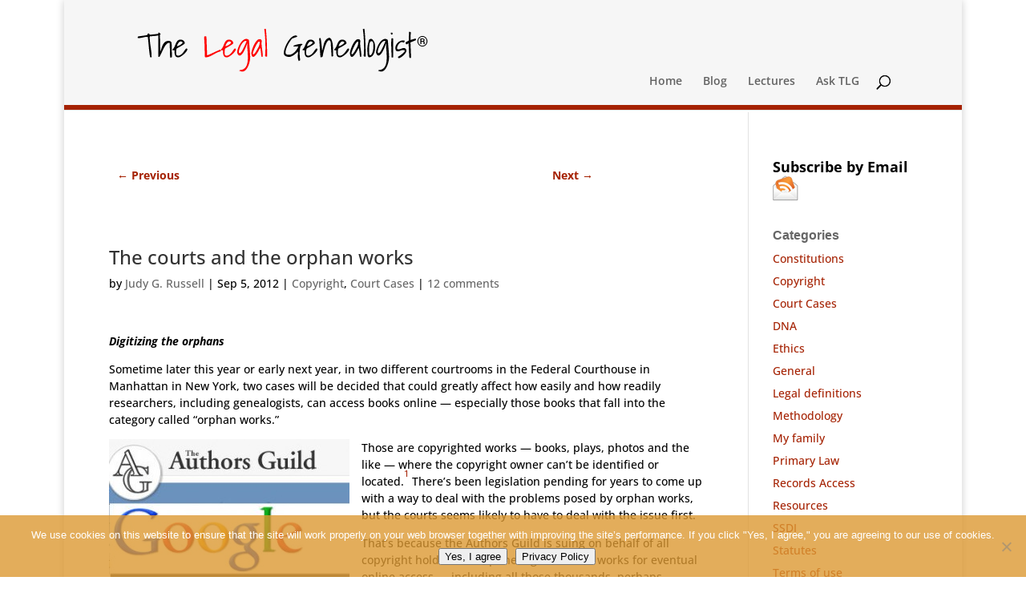

--- FILE ---
content_type: text/html; charset=utf-8
request_url: https://www.google.com/recaptcha/api2/anchor?ar=1&k=6Ld3IksnAAAAAFq8Iv_fCS1qLcqzxnvDYzPsO9rI&co=aHR0cHM6Ly93d3cubGVnYWxnZW5lYWxvZ2lzdC5jb206NDQz&hl=en&v=TkacYOdEJbdB_JjX802TMer9&size=invisible&anchor-ms=20000&execute-ms=15000&cb=z75fdswyizsf
body_size: 45602
content:
<!DOCTYPE HTML><html dir="ltr" lang="en"><head><meta http-equiv="Content-Type" content="text/html; charset=UTF-8">
<meta http-equiv="X-UA-Compatible" content="IE=edge">
<title>reCAPTCHA</title>
<style type="text/css">
/* cyrillic-ext */
@font-face {
  font-family: 'Roboto';
  font-style: normal;
  font-weight: 400;
  src: url(//fonts.gstatic.com/s/roboto/v18/KFOmCnqEu92Fr1Mu72xKKTU1Kvnz.woff2) format('woff2');
  unicode-range: U+0460-052F, U+1C80-1C8A, U+20B4, U+2DE0-2DFF, U+A640-A69F, U+FE2E-FE2F;
}
/* cyrillic */
@font-face {
  font-family: 'Roboto';
  font-style: normal;
  font-weight: 400;
  src: url(//fonts.gstatic.com/s/roboto/v18/KFOmCnqEu92Fr1Mu5mxKKTU1Kvnz.woff2) format('woff2');
  unicode-range: U+0301, U+0400-045F, U+0490-0491, U+04B0-04B1, U+2116;
}
/* greek-ext */
@font-face {
  font-family: 'Roboto';
  font-style: normal;
  font-weight: 400;
  src: url(//fonts.gstatic.com/s/roboto/v18/KFOmCnqEu92Fr1Mu7mxKKTU1Kvnz.woff2) format('woff2');
  unicode-range: U+1F00-1FFF;
}
/* greek */
@font-face {
  font-family: 'Roboto';
  font-style: normal;
  font-weight: 400;
  src: url(//fonts.gstatic.com/s/roboto/v18/KFOmCnqEu92Fr1Mu4WxKKTU1Kvnz.woff2) format('woff2');
  unicode-range: U+0370-0377, U+037A-037F, U+0384-038A, U+038C, U+038E-03A1, U+03A3-03FF;
}
/* vietnamese */
@font-face {
  font-family: 'Roboto';
  font-style: normal;
  font-weight: 400;
  src: url(//fonts.gstatic.com/s/roboto/v18/KFOmCnqEu92Fr1Mu7WxKKTU1Kvnz.woff2) format('woff2');
  unicode-range: U+0102-0103, U+0110-0111, U+0128-0129, U+0168-0169, U+01A0-01A1, U+01AF-01B0, U+0300-0301, U+0303-0304, U+0308-0309, U+0323, U+0329, U+1EA0-1EF9, U+20AB;
}
/* latin-ext */
@font-face {
  font-family: 'Roboto';
  font-style: normal;
  font-weight: 400;
  src: url(//fonts.gstatic.com/s/roboto/v18/KFOmCnqEu92Fr1Mu7GxKKTU1Kvnz.woff2) format('woff2');
  unicode-range: U+0100-02BA, U+02BD-02C5, U+02C7-02CC, U+02CE-02D7, U+02DD-02FF, U+0304, U+0308, U+0329, U+1D00-1DBF, U+1E00-1E9F, U+1EF2-1EFF, U+2020, U+20A0-20AB, U+20AD-20C0, U+2113, U+2C60-2C7F, U+A720-A7FF;
}
/* latin */
@font-face {
  font-family: 'Roboto';
  font-style: normal;
  font-weight: 400;
  src: url(//fonts.gstatic.com/s/roboto/v18/KFOmCnqEu92Fr1Mu4mxKKTU1Kg.woff2) format('woff2');
  unicode-range: U+0000-00FF, U+0131, U+0152-0153, U+02BB-02BC, U+02C6, U+02DA, U+02DC, U+0304, U+0308, U+0329, U+2000-206F, U+20AC, U+2122, U+2191, U+2193, U+2212, U+2215, U+FEFF, U+FFFD;
}
/* cyrillic-ext */
@font-face {
  font-family: 'Roboto';
  font-style: normal;
  font-weight: 500;
  src: url(//fonts.gstatic.com/s/roboto/v18/KFOlCnqEu92Fr1MmEU9fCRc4AMP6lbBP.woff2) format('woff2');
  unicode-range: U+0460-052F, U+1C80-1C8A, U+20B4, U+2DE0-2DFF, U+A640-A69F, U+FE2E-FE2F;
}
/* cyrillic */
@font-face {
  font-family: 'Roboto';
  font-style: normal;
  font-weight: 500;
  src: url(//fonts.gstatic.com/s/roboto/v18/KFOlCnqEu92Fr1MmEU9fABc4AMP6lbBP.woff2) format('woff2');
  unicode-range: U+0301, U+0400-045F, U+0490-0491, U+04B0-04B1, U+2116;
}
/* greek-ext */
@font-face {
  font-family: 'Roboto';
  font-style: normal;
  font-weight: 500;
  src: url(//fonts.gstatic.com/s/roboto/v18/KFOlCnqEu92Fr1MmEU9fCBc4AMP6lbBP.woff2) format('woff2');
  unicode-range: U+1F00-1FFF;
}
/* greek */
@font-face {
  font-family: 'Roboto';
  font-style: normal;
  font-weight: 500;
  src: url(//fonts.gstatic.com/s/roboto/v18/KFOlCnqEu92Fr1MmEU9fBxc4AMP6lbBP.woff2) format('woff2');
  unicode-range: U+0370-0377, U+037A-037F, U+0384-038A, U+038C, U+038E-03A1, U+03A3-03FF;
}
/* vietnamese */
@font-face {
  font-family: 'Roboto';
  font-style: normal;
  font-weight: 500;
  src: url(//fonts.gstatic.com/s/roboto/v18/KFOlCnqEu92Fr1MmEU9fCxc4AMP6lbBP.woff2) format('woff2');
  unicode-range: U+0102-0103, U+0110-0111, U+0128-0129, U+0168-0169, U+01A0-01A1, U+01AF-01B0, U+0300-0301, U+0303-0304, U+0308-0309, U+0323, U+0329, U+1EA0-1EF9, U+20AB;
}
/* latin-ext */
@font-face {
  font-family: 'Roboto';
  font-style: normal;
  font-weight: 500;
  src: url(//fonts.gstatic.com/s/roboto/v18/KFOlCnqEu92Fr1MmEU9fChc4AMP6lbBP.woff2) format('woff2');
  unicode-range: U+0100-02BA, U+02BD-02C5, U+02C7-02CC, U+02CE-02D7, U+02DD-02FF, U+0304, U+0308, U+0329, U+1D00-1DBF, U+1E00-1E9F, U+1EF2-1EFF, U+2020, U+20A0-20AB, U+20AD-20C0, U+2113, U+2C60-2C7F, U+A720-A7FF;
}
/* latin */
@font-face {
  font-family: 'Roboto';
  font-style: normal;
  font-weight: 500;
  src: url(//fonts.gstatic.com/s/roboto/v18/KFOlCnqEu92Fr1MmEU9fBBc4AMP6lQ.woff2) format('woff2');
  unicode-range: U+0000-00FF, U+0131, U+0152-0153, U+02BB-02BC, U+02C6, U+02DA, U+02DC, U+0304, U+0308, U+0329, U+2000-206F, U+20AC, U+2122, U+2191, U+2193, U+2212, U+2215, U+FEFF, U+FFFD;
}
/* cyrillic-ext */
@font-face {
  font-family: 'Roboto';
  font-style: normal;
  font-weight: 900;
  src: url(//fonts.gstatic.com/s/roboto/v18/KFOlCnqEu92Fr1MmYUtfCRc4AMP6lbBP.woff2) format('woff2');
  unicode-range: U+0460-052F, U+1C80-1C8A, U+20B4, U+2DE0-2DFF, U+A640-A69F, U+FE2E-FE2F;
}
/* cyrillic */
@font-face {
  font-family: 'Roboto';
  font-style: normal;
  font-weight: 900;
  src: url(//fonts.gstatic.com/s/roboto/v18/KFOlCnqEu92Fr1MmYUtfABc4AMP6lbBP.woff2) format('woff2');
  unicode-range: U+0301, U+0400-045F, U+0490-0491, U+04B0-04B1, U+2116;
}
/* greek-ext */
@font-face {
  font-family: 'Roboto';
  font-style: normal;
  font-weight: 900;
  src: url(//fonts.gstatic.com/s/roboto/v18/KFOlCnqEu92Fr1MmYUtfCBc4AMP6lbBP.woff2) format('woff2');
  unicode-range: U+1F00-1FFF;
}
/* greek */
@font-face {
  font-family: 'Roboto';
  font-style: normal;
  font-weight: 900;
  src: url(//fonts.gstatic.com/s/roboto/v18/KFOlCnqEu92Fr1MmYUtfBxc4AMP6lbBP.woff2) format('woff2');
  unicode-range: U+0370-0377, U+037A-037F, U+0384-038A, U+038C, U+038E-03A1, U+03A3-03FF;
}
/* vietnamese */
@font-face {
  font-family: 'Roboto';
  font-style: normal;
  font-weight: 900;
  src: url(//fonts.gstatic.com/s/roboto/v18/KFOlCnqEu92Fr1MmYUtfCxc4AMP6lbBP.woff2) format('woff2');
  unicode-range: U+0102-0103, U+0110-0111, U+0128-0129, U+0168-0169, U+01A0-01A1, U+01AF-01B0, U+0300-0301, U+0303-0304, U+0308-0309, U+0323, U+0329, U+1EA0-1EF9, U+20AB;
}
/* latin-ext */
@font-face {
  font-family: 'Roboto';
  font-style: normal;
  font-weight: 900;
  src: url(//fonts.gstatic.com/s/roboto/v18/KFOlCnqEu92Fr1MmYUtfChc4AMP6lbBP.woff2) format('woff2');
  unicode-range: U+0100-02BA, U+02BD-02C5, U+02C7-02CC, U+02CE-02D7, U+02DD-02FF, U+0304, U+0308, U+0329, U+1D00-1DBF, U+1E00-1E9F, U+1EF2-1EFF, U+2020, U+20A0-20AB, U+20AD-20C0, U+2113, U+2C60-2C7F, U+A720-A7FF;
}
/* latin */
@font-face {
  font-family: 'Roboto';
  font-style: normal;
  font-weight: 900;
  src: url(//fonts.gstatic.com/s/roboto/v18/KFOlCnqEu92Fr1MmYUtfBBc4AMP6lQ.woff2) format('woff2');
  unicode-range: U+0000-00FF, U+0131, U+0152-0153, U+02BB-02BC, U+02C6, U+02DA, U+02DC, U+0304, U+0308, U+0329, U+2000-206F, U+20AC, U+2122, U+2191, U+2193, U+2212, U+2215, U+FEFF, U+FFFD;
}

</style>
<link rel="stylesheet" type="text/css" href="https://www.gstatic.com/recaptcha/releases/TkacYOdEJbdB_JjX802TMer9/styles__ltr.css">
<script nonce="mc9GHT9Q8YLYgfQWTBzMuw" type="text/javascript">window['__recaptcha_api'] = 'https://www.google.com/recaptcha/api2/';</script>
<script type="text/javascript" src="https://www.gstatic.com/recaptcha/releases/TkacYOdEJbdB_JjX802TMer9/recaptcha__en.js" nonce="mc9GHT9Q8YLYgfQWTBzMuw">
      
    </script></head>
<body><div id="rc-anchor-alert" class="rc-anchor-alert"></div>
<input type="hidden" id="recaptcha-token" value="[base64]">
<script type="text/javascript" nonce="mc9GHT9Q8YLYgfQWTBzMuw">
      recaptcha.anchor.Main.init("[\x22ainput\x22,[\x22bgdata\x22,\x22\x22,\[base64]/MjU1OmY/[base64]/[base64]/[base64]/[base64]/bmV3IGdbUF0oelswXSk6ST09Mj9uZXcgZ1tQXSh6WzBdLHpbMV0pOkk9PTM/bmV3IGdbUF0oelswXSx6WzFdLHpbMl0pOkk9PTQ/[base64]/[base64]/[base64]/[base64]/[base64]/[base64]/[base64]\\u003d\x22,\[base64]\\u003d\\u003d\x22,\x22wrvDoMK0woDDvFfCjS9Key3CpcO8Xjw9woNLwo9Sw5fDtxdTCMKHVnQiXUPCqMKvwprDrGVwwqsyI2AyHjRDw7FMBj4Cw6hYw5UuZxJNwp/DgsKsw5fCrMKHwoVSPMOwwqvCpsKZLhPDk3PCmMOEF8OgZMOFw5fDscK4VjBNcl/[base64]/CkMOhAcK5AsO7CsKiw5vCg8K6w6BpKx1vw4PDnsO+w7fDn8KFw5AwbMK3V8OBw79cwrnDgXHCnMKdw5/CjmXDvk13EAnDqcKcw6ANw5bDjXrCpsOJd8KtBcKmw6jDlMOzw4B1wr7CvCrCuMK4w77CkGDCoMOmNsOsLMOschjCjMKAdMK8H1ZIwqN6w7vDgF3Dn8OYw7BAwoQIQX1Nw6HDusO4w5/DusOpwpHDt8Kvw7I1wqNLIcKAdsObw63CvMKdw7vDisKEwrENw6DDjQ9qeWEaTsO2w7c4w7TCrHzDmz7Du8OSwpzDuQrCqsO5wqFIw4rDpW/DtDMvw5RNEMKuYcKFcXPDkMK+wrcrNcKVXx8acsKVwp9sw4vCmWLDrcO8w70eEE4tw7g4VWJ3w5hLcsOcMnPDj8KnaXLCkMKkFcKvMD/CgB/CpcO3w4LCk8KaKgprw4B6woV1LX12JcOOLsKKwrPClcOyM3XDnMOCwogdwo8Ew4hFwpPCi8KBfsOYw6bDkXHDj0vCrcKuK8KABygbw6PDg8KhwobCtwV6w6nCgcK3w7Q5N8OFBcO7GMOPTwF9Y8Obw4vCslU8bsO/[base64]/[base64]/Dkyopw5bCjklJw7VoAg/Ckj3Cp1nCmMOresOEJsOqfcOWQDJlLEsowrpZGMK1w7TCpG0Fw70uw4rDtsK2YsK3w7ZZw4HDrRTCg3gaWTjDs2DCgwgVw6tOw7lQZUvCucKiw7DCiMK+wpAkw57DgMO6wr9rwrYEYsOQCsOFPcK/dMOAw4jCjsOzw7/CmcK5GUYQAA0mwrnDhMKSJ2zCjmY8AcORAMO5w4fDtsKXRcO5csKPwqTDh8OGwqnDm8ODDzVRwrYWwr0SZ8KSPMOUVMO+w7AXH8KbOWXCmg7DgMK8wrkgQl7DvW/[base64]/w74hSsO9wqrDuGd2wo0jb8KgJBnDocK2w6h3wo3DmkYIw4rCnFg6w6LDnCFPwqU9w7psCGfCl8O/[base64]/[base64]/wpkkwqnDvsKeDMKjw5t7woTDsl7Dgg1Ow7LDsTvCuDfDnMOXJsOkTMOYIlhIwopgwqMiwrvDnAFlayAawppAAsKMDT4vwrDCvU0iEhvCo8OGVcOZwq1ew6jCjcOjXcONw67DmMKwWiPDssKgWcK7w5fDnnxowpMcw63DgsKYTm8jwq7DiBAIw5DDp0/ChGw/alvCo8KNwq3CrjZMw6bDocKXLBhCw6fDswoJwr7CpHMkwq7ChcOKScKGw5dow4t1d8ONEi/Ds8KaecO6RyzDn38VPDd4Z0jDohY9B27DhcKeFmhiwoVJwpM3XEgcRcK2woTCgFXDgsKjfAPDvMKNJFFLwpNMwoc3SMK+dcKiwr9bwrzCn8Obw7Q5wqVywok9MBjDjV/[base64]/Cq8KSTDzDqgUhKx7DhsK0bwINTDXDt8O8RjdoFMONwrx0RcOdw7DDlEvDjlt+wqYgH3c9w5EBZyDCslrCqXHDu8Obw6rDgTU/CwPCnFM0w43DgcKsSEhvMkTDhBtUdMKbwrDCu3XDsjLCtsO2wqrDnxPCv17DnsOKwp/Du8KMZ8OWwolVdkcuXlfCiHrCp1JswpDDvcKTel8zEsOQw5DCo1jCszN0woTDq3FOa8KcBArDmxXDjcOAN8OCeDHDvcOvLMKuIMKnw4fDiic5HzHDlmIywoUlwr/DrcKsbsK4FcKfE8OSw7XDi8O1wpdkw6cDwqnDjFbCvyAQdkdtw7wBw7rCvgBKfWEyTgBkwrY+TnRVFMOkwofCgwbCsgoOHcOYw7Inw6kkwrrCucOzwqsed3HDusOoVE/Cm0YcwrVTwq3Cg8O6ZsK/w7JUwpnCgEVpJ8KmwpvDhEPDs0fDu8KAw50Qwq8qGAxawqPDq8Kpw43Dth16w6TDpsKUwqlkQUd0wpDDmTDClhhDw6rDvynDiQJ/[base64]/CqjcgQGAbSsKdP8OTwq3DlcK0w5oeWcKRwprDjMKUw6kQC11yX8Ktw6AyBMKsPEzCoHfCqAIRXcKpwpnCnGYZbEInwqfDmVwzwrDDhG9ta3ldI8OaVyFQw6jCqTzCh8KNd8Krw7/CrnlVwq1ieEcAUTjDucO5w5JdwpXDkMOMPwtMb8KAYl3CukbDisKhfGt7EEvCocKkNhx3WRoPw704w77DliDCk8OuBsO+RHfDmsOvDgPDmsKrKhwVw7fCsU/[base64]/T8KlwpU1w5J9GUEtw64/w4oBV8OdMU/CmB/CoXJNw4LDmcK/wpzDn8Kvw6XDoS/[base64]/Dqkscw5dWWjLCjMOrH3PDpMKnVknCrMK2wqd0DEB7dgcNLzDCrsOOwrnCnGjCvMORSMOrwoQUwqA3WcOZw5snwrLCmMKCNcKXw7h1wotNZ8KcHsOkw4QqMMKpCMO8wpkKwqgpSjRjWUg+bMKOwovDtXPCgFQFIkPDksKqwo/[base64]/CqXnDmMOnw5HDsMOQA8OyDcONwo92b3BHW8K6w4zDuMKWRcOyKHRUFMOWwqV5w7HCsWREwrnDq8O2wrEuwqxnw57CsynCn1HDukbCtcK0SsKUUjFPwoHCgk7DshEzCkvChH/DscOiwqbDncOkQWA+wonDhsK3X07ClcO/w4Row5BOS8K0LsOOI8KrwoRVZ8OUw7BuwpvDrEdVKhBGAcOHw6NrK8OYZzcgOXQnU8KzRcOmwrM6w5N5wo1zW8OtLsKSF8OVTU3CiCdCwoxowo7CrcKMZw9NJ8Kfwo1rMx/Dhy3ClDbCrGVzMy7CvAIiW8KgGcKcQFTCq8OnwoHCg2LCpcOtw6JsQjVJwoZtw5nCpHBpw4bDnRwpLj7DisKndTgCw7pCwrc0w6/CiRM5wozDvMKpAy5DGAR+w5dfwo/[base64]/Djm3ClXXClQlbw7Niw5FUwp9nSgodOcKxOjRkw7N7PgXCp8KPM0jCgsOLFcK1S8O/wrjDpcK7wo8Yw7JUwr0aTsOvVMKZw6/[base64]/w7bClE3CkTLDimMFXcKuMlM/A23DljlXaVtfwoXCl8OnU2xEL2TCnMKZw5B0XDwWcD/CmMOnw5zDtsKnw5LCgzLDnMOqwprCpRI8w5vDlMO8wojDsMKrYXzDgsKBwqhEw4kGwrHDhMOVw55vw6lcPiVuC8OJOGvDrTjCqMO8UsK2LcKJwonCh8OuCMK2w5ldBMOvHW/CoD4Ww7ElW8OEAcKBXXIywrokO8KSEUrCisKtKAnDk8KPIcOlWULCh1tWOCjCnjzChCRZMsOIVX4/w7/DjRDCrcOPwr0Gw5tJwovCmcKIw4ZUM0rDosOIw7fDr3HDk8OwZMKNw7nCil/CnkLDgsOqw5bDsztVJsKnIxbCjhHDs8O5w7bCljgZcULCq1XDksOsVcOpw67Dj3nCu3DCm1tjw5DCmMOvCXTCh2A8YzPCm8OhUsKRVSvDjTPCicKOVcKwRcKHw4LDuHMQw6DDkMKBDxEyw6DDhi/[base64]/EAUoWcKYw6gGw4Qrw77Ch8KhY8KbwrsTwpnDukdewqZZTcOgwrMzem81w6AHZ8O7w7R/BcKQwqfDm8OLw7gnwotjwoZcfU4YKsO1wq0hO8Kiw4DDusK8w5p0DMKBNz4lwoxgQsKYw5HDhj01wrfDjFoUwqcywrHDtMOcwpzCkcKow5jDpFczwp7CvjJ2CDzDh8O3w5F6Px5/VnXCmDHDp0dXwrNQwp/DuUYlwpzCjTPDs3vCjsKlYQbDpkXDvhQ4bSPCr8KveldJw7rDmUvDhA7Cpn5pw4LDkMOnwq/DmSl+w6ooEMO+KMO3woLCmcOoUcKEeMOrwo7DjMKdesOiL8OmLsOAwqbCvsK6w60Nwq3DuQ0awrtnw6NHw7Q8w43DmCzDnw/[base64]/DugjDgsKdw5LCvcKTw63CmMKFA8KNBsKyw6gbdSlNfjzDj8KITsOSHcKILMKowoHCghvCmHjDt1NfT0tXGsOyeBPCsgDDpFnDhcOjB8O2AsOQwrA5e17DsMO6w63Du8KiH8Kvw7x2w4zDn1jCkSlwFXRRwpjDrMKGw7PCocKjwoIIw4VyNcK1AX/[base64]/JMKMwoLDnFUcOFjDrcKdH3nDnRw7csOJw4PCgcODSEfDmT7Ch8KuOcKuXl7CpMKYbcObwpLCoTgMwqPDvsOhYMKXPMORwqjCkHd0HiLCjiHDtlcvw4cYw5bCuMKIWsKlZsKAwqMWI0hbwrLCrMKAw6DCscK4wpx/LUcbIsO0dMOkwq0TYFInwq56w6XDvcOKw4gAwpnDqRNmwqvCol8NwpfDuMOTAWPDkMOpwpd8w7HDo27CkXrDl8OFwpFIwpLDk3nDncO0wosKUsOKTWHDlMKJw7xLIcKFZMKtwoFCw7UbOcOEw4xHw64HADLClTo1woUtfx/[base64]/Cn17CkMKpwqHDlw7DqwPDthvCjMK8HFXCuDrCrzTDoThXwrNrw5B3wr3DlR4CwqjCuSdgw7XDphzCoEjCgAPDtcK7w4Mrw4rDh8KlNk/Cj1rDnyFELGTDhMKOwq3CosOcIsKew5Ebwp3Dh3oLw6DCoz1zTMKMw4vCqMKgAcKGwr4/woPDt8ODWsOGwqjDuRTDhMOZAUgdEBstwpjCiBHCp8KYwoVcw5LCosKawrvCiMKWw4oaJSNhwokJwqF1GQUNWMKaI0/CrghWVsOGwoMXw61lw5/CugPDr8KAFXfDpMKnwq9Nw54sA8OWwqfCnnhzK8KzwqxBMkTCqwkrw47DuT/DhsK0B8KKKsK5GsOEw4oBwo3CoMO2PcOewpXCl8OGV34/wp8nwrvDgcOASsOswpU+wrDDs8K1wpEycGTClMKyWcO8SsOMd29/[base64]/[base64]/DpkAdwocNFmXDoMKAfsOcFcOgwqtfw6zCp8OhJhNDe8Krc8OEf8Ktcg99KcKtw6nCnAnDvMOjwqlmJ8KxIkVlQcOgwqnCscOZZMOHw50fKcONw6EMYUnDiE3Dk8Ocw4xvX8KPw5A1FDNQwqQ5LsOvG8OtwrUWYMK0Km4OwpPCk8KVwrpyw5TDpMK3B0bCtl3CrEE/DsKkw4ArwoDCn11jSEkXG3w6wo8kf0Z0B8OCIHE6PX/ChMKfBMKgwrnCj8O3w6TDkB0iF8KSwoDDm053ZsKJwoAAD0vDlVhXXUU4w5nCiMOuwoXDsW3DqyBfPMOBflEUwpvDpXdlwqjDii/CrnZ2wqHCrzUwJDrDpEJnwqPDi2LCnsKcwoM8fMK/wqJjdA7DiT3Dj0F0acKcw6o+UcOdBg4aFBZ4KjjComJiGMOmCMOpwoMmBE8qwpwSwo3Ch3l2TMOkdcKrOB/DoSgeRsOuwojCnMOgbsKIw59jw63DvX0tO00sCcO/FWfClMO7w7w+P8OHwoU8UFo6wprDkcOnwqXCtcKoDcK3wpEtXsObwofCmUrCicK4P8KmwpEFw4vDgBYlTyjDlsKTDhUwPcOKIWZXPBjCvSXDhcOXwoDDm043YA4VP3nCicOtRMOzOR4kwrk2BsO/wqdgJsOsOsOUwrhBCVlowobDgcOnWz/DrMOFw652w4jDssKIw5nDulrDmsO/[base64]/CjE4rU2IiVsKKYWRtwrDDokfCvSBgScOTacK/bDPCmHLDl8OFw6/CrsOgw6wOGV7CsjtVwoN4dAIXG8KqXFhIJmjCkRVFaU4cYFltHGJfNFPDmxkNV8KPw4VQw7bCk8KoAMOmwr4xwrtedULDjcKCwrdIRlPCkDw0woPDr8OcUMOlw5V6IsKxwrvDhsOaw7PDozbCtMKGw6ZjMwnDksKGe8KpCsKhYQNGOhkSPjrCuMKXw53Chw/[base64]/[base64]/ChMKYwoJLw6p0w7LDosOVAMKsKnXDgMOhwroMCMO4UyxqRcK2QF1TNHdAK8KpZFnDhRbCqyxdMHTCg0IxwrR2wq4swo7Cv8KxwqTCmMKkYsKCAW/[base64]/wqhmUcOMLU/DpQpOwpttw4oVwqzCvBnDkcKxeFrDiTLDiy7DkjLCnm5VwqEddUjCoTLCulVSI8KQw5jCq8KjM1/CuVNyw5/[base64]/CgMKpw5V0w63DgsO7DgvCtQhdw71bTsK2E07DhwImRVrDo8KqWklZwqZyw552wqkJw5cwQcKoV8O7w44BwqgnCMKvLsOIwrkJw4zDolRFwqFcwp3DhMOkw5/[base64]/DlW84w6vCnsKqdsKMw7rDucOVw50MwqUuw5TCiWkGw4lAw6dcecOfwqTCt8K/L8KawpLDkEvChcK+w4jCnsKfVinCj8KHw6ZHw71Cw556w7ojwqLCsk/ClcKPwp/CnMKdw6LCgsOYw4lrw7rDkw3DvVggwr/[base64]/CtMKlwpPCr8KOKcO3w63DqcKrw5nCoUrCiXk2woTCiMOZwrs4wr4Lw7rCs8Knw587VMKEbMO2XcK2w5DDp2AhHk4ZwrbClDYuwrzCqcOZw509E8O1w4lgw5TCpMK2wpAWwq4tBg1TNMKBw7JBwr9tRVfDncKkAiA/w5ISNRXDicOHw7wTIMKwwpLDli8bwqltw7fCpGbDnENPw6TDqRMoAGxjJVhgQ8KvwqIRwqQbAcOzwrIAwqpqXifCssKIw5RBw5xQKcKuw4fCgzopwpPCpXbDmHx5AkENw7kmQMKrIsKCw7sMwqwwA8Kewq/Cp0HCnm7CmsOJw77CrMOUcwrDlA/ClCNowrYrw4deajMlwrHDo8KyLWtQXsO9w641FHAmwrJ5NBvCl2R9dMOdw5AvwpkKK8KyK8KoQENuw5DCtyoKEg1hAcOMwrwmLMONw7TClAI8wp/CpsKsw4gSw4I7wrTCt8K0wp3Co8OcGHbDosKlwotEwp14wqtxwrQbYsKVcMOBw4wZw6w8EyvCu0vCtMKJScO4YTEHwqUYesKHUQHCuW0ORsOnBMKgVMKKZ8O1w63DqcOIw4/Dk8O5EsO9bsKXwpHChwRhw6vDmR/[base64]/DrRnDlnoLwr93woRAw4FowqbCgirCtyzDkyxxw7sWw4ohw6PDpcK1woTCs8OwR1fDicK0ZWcew4h1wrpjwoB8wrcUPntXw6fDtMOjw5vCicKBwrlrW1hSwrEAWFnChMKlwp/CvcKlw78PwooNXF1KCnR1ZVIKw6VKwp/DmsKUwrbCuCDDrMKaw5vDhlNlw5hKw7NQwonCiy/DncKXwrnCnsOEw6PClB8VHcK/TMKhw6kKccKfwrzDhcKTP8OhV8KEwonCgno/[base64]/DuMKKwrJzwqrCusORDHdXD8OAbcKfwpgNwowhw7MQDGbDpTTDl8OKYyLCoMOfU0sMw5l+dcKRw4xtw4xDWFUJw4rDvzrDsSHDk8OLBsO3L03DthNCcMKuw6zDjMOtwobCih9oOCbDhXTCl8Oqw7/DlyTCoxHCpcKuYgDDgELDkgfDlxDCimrCvsKHwrw+WMK+Y1nCqX8zLAzChsOGw6Vawq5pScKnwog8wrLCgcOZw6oFw7LDk8KOw4jCvWTDpTkHwozDrBHClS8dc1pBbF40wo5+bcO/wrh7w4xJwoHDoyPDt25WIC1hw43CosOzOBsKwq/Dl8KJw7LCg8OqIG/CtcK8YEbChyzCjETDqsK7wqrDrix3wrgcUw8LIMKZO2PDilo7VFPDg8KVwq/DtcK8YWTDicOZw4oIG8Kww5DDgMOJw4bCg8K2csOZwrdaw6oSwqPCt8Knwr/DqMKfw7fDl8KMwo3CgW5INDHCr8O8R8KrFWlowr1/[base64]/Z2XDtcKMa8KNwrrDgRLCgQ4Zwo/CoMKMwpjCq0PDh1rChcOSSMOBPkhEasKXw4PDuMODwpMVw77CvMOMVsOHwq1dwoYVYX3DgMKrw5QMTiN2wpRHNhrCl37Cqh/DhSFXw7kgW8KvwrjCoBNLwqBZbX/DqxfDg8KvG3xmw78MUcKOwoI1BMKiw4ANH1zCvE/DgER9wrXDlMKbw6c9w6pCKgvDtMOew5/DrCglwonCkifDosOuPCZlw5xsN8ORw69qKcODaMKzfcKMwrbCpMO6w60EI8Kow5d8FT3CuycJHFPDgB1XR8KFGcKoGhQww4p7wprDtsOTa8O9w5XDj8OkesOyV8OQAMKnwrvDuDXDoxQhaRIuwr/DmcK0J8KPw7LChMK1GlwCbXNBP8KCb3TDlsK0CFPCgmYPasKZwrrDhMOow7xpWcKFDsONwrE2wq9hRyfDucOYw5DCp8Ovaigew6UNw6PClcKAasKnNcOxT8KWPcKOclkOwrsDbXs4AGrClVlzw7/DpCQPwoNVCjRaScOcQsKkwpQhG8KcIR0zwpkAQ8OMw6MBRsOlwo5Pw6t6AivCtMK8w552bMOmw5YgHsOOQX/[base64]/w6M2wp5UDsOLOS3Cni1ewpbCosO7wrXCrSnCm30wYMK2WMKsdMOhUcKzKmPCpwMtFzQqe0jDnRFzw5HCssOIWsKow68FasOeDcKaDsKYcgxtQGdONyzCs3MDwrhvw6LDjkFyf8KGw7/DgMOiKMKew5NJHW8JNMOgwpDDhCnDuTHCgcOjZkxtwqsowpplWcKKbyzCqsOgw77DmwXClUNmw6/DrFrDlwbCnRgLwpfDnsO9wrskw58UQcKuDmHCuMKEFcKywqDCrTY2wrnDjMKnVDk8UsOFKkYwE8OLPlXChMOPw7nDkThGHxcow7zCrMO/wpBGwrXDiHnChQhDwq/CuQV9w68OcQQpKmvCo8Kqw4/Cg8Kbw5AWQQXChyRawpdAAsKtVMKkwrTCvjsRVBzCuH/Dkl0Zw6l3w4HDpyU8XH1HOcKgw5JGw5BUwoc6w53CrBDCjQrCmMKUwo/DqjACd8K1wrfDmgwpcMODwp3DnsKbw5/[base64]/cMKCwoc5GsOCw4Fuw5zDtMKtw4DCny/CkVpPVsObw4o4ZzLCg8KKTsKaRcODWR8MKV3Cm8OATCALQMONbMOOw6dYC1DDkCQ7OjJdwoV9w55gUcKhfMKVw73DsAzCllFSX27DlRnDosKhXMKeYh4FwpAnZB3ChWVIwrwdw77DgsK3LBbCk0jDtsKEUsKLY8Oow7loXsOYPcKKUk3Dvy9mCsOPwo3CvXMLw6/CpsO1K8K9asKcQkIGwoovw5N/wpBYAgtZJhPCoQDDj8OZFDNGw7fCn8OOw7PDhhhpwpMHw5bDlE/DmQIPw5rCu8OHIMK+IsKKw5RsVcKGwpIUwqTClcKpdAIee8Ovc8KRw4zDjGcrw5UuwpfCh2/[base64]/CpcKSNcOGwogDw7EpKsOgw50uN8O0wrHDjUbDjsOIw7/CsVJoHMKcw5tVEWzDtsKrIHrCm8ONLlNWWwTDmw7CumBzwqccWcKDCsOaw6LClsK1XxHDscOFwpHDrMOkw5ltw69fMcKMwrrCusOAw43DokzDpMOfBx8ofyjDp8K+w6AMC2dLw7zDsRhuQ8KrwrBMQMOwURTCuD/CkUbDn08UEQzDisOAwoVhJ8OUEzbChsKcHWxRwpPCpMKwwqzDgEHDikhXwoUKRsKiNMOgZhU2wp/[base64]/DgcOxw7vCmgvDvcKYNSIMwqtFwpoEKMKaw7FoVnfDnj1Uw5JcYMKlWi7DozLCqy3Dk0NEA8OvPMKmWcOQCcKDQMOew4sFB3R1OjnDu8O7ZinDnsKNw5nDvE3CssOlw6cjfQPDqDDChlB9wqwvecKOYcOJwr9/DFI0ZMO3wpQlCMKxcxnDoSfDmRgmLRA+fMKxwpp/[base64]/[base64]/[base64]/GjfDj8Kzw4AoBGzDiDPCtCbDugvDvA06w6jCjlQEP2QddsK/FT8bdn7Co8OdalAzasO9PcO0wqMgw4hBVcKLYnkvwpjCr8KjEz3DtMKKA8Kbw4BwwrMfUCJpwojCmzPDkkVxw7pzw5smJMObwppTZA/ClsKCRnAEwoXDlMKNw4nCk8OdwoTDrH3Dpj7ChlfDj07DhMKYcE7CimQ6I8Kxw4Zsw6nCl1rDnsKsOXvDmErDp8OweMKiEcKtwrjCv1oNw7Q+wpQ+CMKTwq9Qw7TDnXTDmcK5M0/CtUMKesOSHlTDnxJ6NklAWcKZw6/CpMKjw79/MVXCusKOUTNkw7kFD3TDgXXCl8K/bMKgTMODacKQw5XCsSvDmV/Cg8KOw40Dw7ByPMKVworCgy3DoHTDmHvDpWPDigvDmmbDuCZrckbDqWInSRZBH8KeYBLDg8OTw6TDgMKiw4IXw5E+w6PCsHzCrH8oWcKVF01scwHCkMOOOzbDisOswpnDphhIOQXCuMKNwp8RWcKJwrQfwrpoCsOodAoDFsOFw5NJGmEmwpE5asOLwokvwpJ2VsKjNR/Dh8OcwrhCw6vCjMKXA8K2wowVFMKeUUnDv1PCikbCnldww401ZQpQCAzDmR8bM8O1wpAdw4XCuMOYwqzCqFgCNMOkR8OmQUV/[base64]/[base64]/CtDbCqiEFwqJzRDPDgMKJwpvDrhR2WzhTwqYYw70jwr85IQvDrx3CpFZpwrVZw54hw4gjw5HDq2zDh8KzwrzDocKtLD0+wozDgwXDsMOLwpvCmzbCvWUOSEBsw4zDsw3Dn1pJCsOcYMOow7ceOsORw67CksK3JMOYBAh/OyIaRMKIQcK6wrI/G0nCt8OSwoloCQQiw6UoFSDCnW3Ck1s4w5fDlMK8IizChwotQMKrF8KJw4DDmCUkw5pvw63CnAZrCsOlw5LCmcO/wrDDiMKDwp1HJ8KZwqETwoHDiTpYSVsgC8KLwqTDk8OIwpnChMKWHlk7V01vGcKbwqZrw6lbwqfDuMO2w5/[base64]/Cn8Ohw6JVw4TCnEFXAEjCrnHCqsKlwq7CoMOmNMOww5wzEsOawqjCkcOrTxvDkHPCsGxNwozDqw3CtMK4BzdBFB/[base64]/CucO0wqpdMjdrwocWfsKNeg3DsSIUw5/[base64]/CgcK4UcKEwp/DnFwGw4vCr2zDpMK2XcKOcsOLwpEbVcK2HMKvwq4LZsOxwqPCqsKGRxkmw64gUsOTwpBIwo5KwrLDtEbDgXfCpsKQwp3DmsKJwpfCny3ClMKOw7/Ch8OhZ8O2e1kCYG5NKUTDrHgjw7nCiyHCocOVXDMWasKjbATDnTvDiHzDpsO5b8KFNT7Dg8KqeRLDmcOaOMO/YVvDrXbDox/Cqjk3aMK1woF0w6DCksOsw57Dn07Cs1E1CQpla0tgacOwLA5cwpLDk8ORDHxGOsOPcStkwrXCscOEwplFwpfDuSfDkH/Dh8KzRz7DgUw0T2BTIQs6w7UOwo/CnSPCj8K2wqrCiHRSwoXDpEZUw6jDiQF8ECjCpT3DjMKJw4Fxw4vCisOrw6rDuMKew6NkHDkXJcOSMHswwo/[base64]/QnLCrcOTw73Dml7Cm0XDkyzClAoywqHCl8KYw5jCqQdEBClzwrxwQMKjwrIRwr/DmzTDjxHDiQ9fWALCs8Kqw5TDk8OEeAvDhEXCt3rCti7CssK/WMKFV8O7w5NCVsOew5JPLsKrwo4VNsOww4Q2IihVfjnCr8OVDEHCki/DhzXChRPDthcyD8KGTDI/[base64]/Cu0gMwqLDrcKSw5TDjDd7wo4PwqV2RMOlMMO1wrbDvWhIwokgwrfDqzALwq3Du8KxdBLDjMOHJ8O/[base64]/Cq8O6bQA5w5xsSC04w5o2GsKJw7JSwpl+wpQPb8KBNsKEwr19WnplV3/CoAQzcWXDrcODKMKHZ8KUK8KQBzM2w6wVKxbDuE/Dl8OrwonDiMOMw6xsPErDlcOPKVTCjhdHNVAMMsKeAsK6IMKqw57DqzjChcOpw43Dgh0bUz4Jw67DqcOWdcOHXMKhwodkwp7CjcOWYsK7w6J6wrnDjhFBGiBxwpjDmFJ0TMOVw6Isw4PDmcKhN25+CsKDZDDDpnrCqMOeJMKsEiLCisOawpXDmR/Cg8KfaRYkw7JsSBjCmCQAwrtwPMKvwol5KsONZT/CsUZ2wqRgw4TDgGB6wqIUIMOZeHzClC7DqlV6J1ZSwpdlwo7CsxJjwoAHwrhtYTXDt8OhR8KQw4zCsnANOBkoNQjDqMKOw7jDkcKDw6VUZMOfMkRbwq/DoQNWw5bDqcKYNy/Dm8K0wokFDVzCrDsLw7g3wqjCtVooEsO0R0F3w5pdEMKbwoMtwq9nBsO7X8O4wrN5IC/[base64]/DqsKLw7fDmMOgwrnCkcK0wrNswrVDw5fDv255wo3DuEoBw5LDk8K/woxJwp/CkgINwpXCiX3CuMOSwosFw6QtdcOTCQxOwofDhzjCgG7DgXTComDCj8KhcwRAwqZZw6bCjzbDicOvwo4qw49jBsOMw47Cj8KAwqvDvGA2wpvCt8O7OD9Gw57CjgsPcg4swoXCiHIYTVjCkzXCjU/[base64]/[base64]/CpsKwwol2w43Dn0l7FMKkAMKRQsOmcRhoH8KAWMO/w6d3dRfDiV7CtcKLG3NaZSBJwpo/[base64]/DgsO1VsO5w4UGB1AyBhbCqMKGPWTCr8O9MA9bwrDCjycVw5PDosOACsOdw5fDsMKpVEUMdcOhwqA9AsOpQkQPAcOuw4DDk8Opw6HCpcKDCcK8woF1QsKwwrXDiQ3DhcO9PXDDuzlCwodQwqLDqcOmw7h4RzvDiMOaCQoqPHxBwpfDilVmw7bCrcKcTMOkG2p/[base64]/CinnCsmvDhXxPRTwBR3PCmsKJI8O0HDh+H2bDsQBhJjIZw6gZfFDDpjIYeinCtTNbwqNzwqJcG8OVR8O6wrzDuMOrYcKTw60bOiIde8K3woTDqcOLwr5Hw6EZw77DlsO4bcK1wpIsccKGwpNcw4DCjsOAwo5yCsKmdsO2YcK/woFZw55RwowGwrXCtnYew7XCkMOewqwALcKDHhnCgsK6agzCnHDDgsOlwpnDjCsew6jCg8O+dcOxbsKHwp8ORltbw5fDm8OTwrYxdG/[base64]/wr0vXcOuXz0lLxfCksOrwpp0w6l4w67DuRrDpk3Dt8KkwqLCmcOqw5I1N8KvXMOjMhFKKMKLwrrChR9sbgnDn8KhBFTDtsKhw7I2w4DDuEjChmbCuQ3CsF/CtsOPecKzUMOLCsO7LsKoCFU+wphWwqxwWsOLPMORHwcXwprCs8KUw7rDmw0uw4kOw4HCncKcwqooG8Kvw6HDp2nCuXnCg8Krw4VoEcKCwqYBwqvDrsKGw47DvFbCuz8JdcONwpp/XcKJF8KuFDZiQEJAw4/DsMKifkkrdcOywokKwpAYw6ALNB5TWy8gAsKATsKSwovCj8KFwr/DrzjDosO3O8O6McO7QsOww6nDg8KKwqHCpwrCknsjHlFsXHzDkcOFXcOTAcKVOMKYwoYjBkwESE/Cpx3CrElswoDChVxGYcOUwqfDgsKfwpxJw7VCwp/DosKRwqDDhsOUE8KIwozDmMO2wpRYc23DjcO1w7XCrcOtd37Dv8Ogw4bDu8KsA1PDpTYYw7RJEsKbw6TDhHlcwrgQVMOvLFhgZCo7wpLDkh8eK8OSNcKteT9kW0FFLMOjw5jCgsK5LsKHJyxLAn/CuQcvcyjCtMKOwozCp1/DrX7DsMOcw6DCqj3DtULCoMOIDsKnPsKAwqbCiMOlJcONe8OQw4fClTbCj1/Dg1Y3w5HCsMOYLxNAwonDjwZow6I5w6oxwqhzEkEiwqkNw6ByUiEULUjDm3HDlsOMeBlSwqQCSg7CvXcbBMKlBcOYw5XCiTHCssKcwqfCj8ObUsKiRR3Cvhdmw6/DpGDDpMOWw6sOwonDpsKxYFnDqRQ2w5HDqSRcIxvDtMOZw5onw6nDqUdLecKiwrlNw6rDjcO/w5bDi0FVw4/[base64]/CjMOMw4PCmBjChDURGcOew6AnT8Owwpkpw4HCvMOlKyl/[base64]/Dg1jDkn3Cl8OIdxLCgEXCpMOEwpfCm2jCgMOqwoQTNmgswqt3w5grwoXClcKAXMKFA8K3Gj7Dr8KHXcOeVzNMwpDDv8KiwqPDncKjw5PDicKJw5h2wqfCgcKTUMOwFsOKw5VQwosKwoo7NFrCpcORecOywokdw79xw4ZhHSVew5tlw61iEMO+BEBlwo/DtcO2wq7CocK6bhnDvgDDghrDsGvClsKaPsO8EwHDlsOHC8Khw4F0HDzDrWHDuhfDv1g\\u003d\x22],null,[\x22conf\x22,null,\x226Ld3IksnAAAAAFq8Iv_fCS1qLcqzxnvDYzPsO9rI\x22,0,null,null,null,1,[21,125,63,73,95,87,41,43,42,83,102,105,109,121],[7668936,646],0,null,null,null,null,0,null,0,null,700,1,null,0,\[base64]/tzcYADoGZWF6dTZkEg4Iiv2INxgAOgVNZklJNBoZCAMSFR0U8JfjNw7/vqUGGcSdCRmc4owCGQ\\u003d\\u003d\x22,0,0,null,null,1,null,0,0],\x22https://www.legalgenealogist.com:443\x22,null,[3,1,1],null,null,null,1,3600,[\x22https://www.google.com/intl/en/policies/privacy/\x22,\x22https://www.google.com/intl/en/policies/terms/\x22],\x224ZMPqtpwNmdTAX+sZTTMEjJTFXfSQMIxjSKg/Zd9YwE\\u003d\x22,1,0,null,1,1764989893355,0,0,[176],null,[165,111,161,116],\x22RC-fYZT9S9nXznNGg\x22,null,null,null,null,null,\x220dAFcWeA7sWilhCG7roxK5VCDi4ndx2e1R61dg7SNMsQJ835Haqupv2vfUGIzesRTmzrQd7z6iOqqd_voQ62mgWKX4RHk3h8h6Lg\x22,1765072693258]");
    </script></body></html>

--- FILE ---
content_type: text/css; charset=utf-8
request_url: https://www.legalgenealogist.com/wordpress/wp-content/cache/min/1/wordpress/wp-content/themes/Divi-child/style.css?ver=1738429985
body_size: 328
content:

/*!
Theme Name: Divi
Theme URI: http://www.elegantthemes.com/gallery/divi/
Version: 4.27.4
Description: Smart. Flexible. Beautiful. Divi is the most powerful theme in our collection.
Author: Elegant Themes
Author URI: http://www.elegantthemes.com
License: GNU General Public License v2
License URI: http://www.gnu.org/licenses/gpl-2.0.html
*/
 .comment .children{margin-left:50px;padding-left:0!important}.comment-body{position:relative;min-height:87px;margin-bottom:48px;padding:0 110px 0 90px}

--- FILE ---
content_type: application/javascript; charset=utf-8
request_url: https://www.legalgenealogist.com/wordpress/wp-content/cache/min/1/wordpress/wp-content/plugins/fd-footnotes/fdfootnotes.js?ver=1738429986
body_size: 282
content:
function fdfootnote_show(pid){jQuery('#footnotes-'+pid+' ol').show();fdfootnote_updatelabel(pid)}
function fdfootnote_togglevisible(pid){jQuery('#footnotes-'+pid+' ol').toggle();fdfootnote_updatelabel(pid);return!1}
function fdfootnote_updatelabel(pid){if(jQuery('#footnotes-'+pid+' ol').is(':visible')){jQuery('#footnotes-'+pid+' .footnoteshow').hide()}else{jQuery('#footnotes-'+pid+' .footnoteshow').show()}}
jQuery(document).ready(function(){try{var target=window.location.hash;if(target.substr(0,4)=='#fn-'){var pieces=target.split('-');if(pieces.length==3){var pid=pieces[1];fdfootnote_show(pid)}}}catch(ex){}})